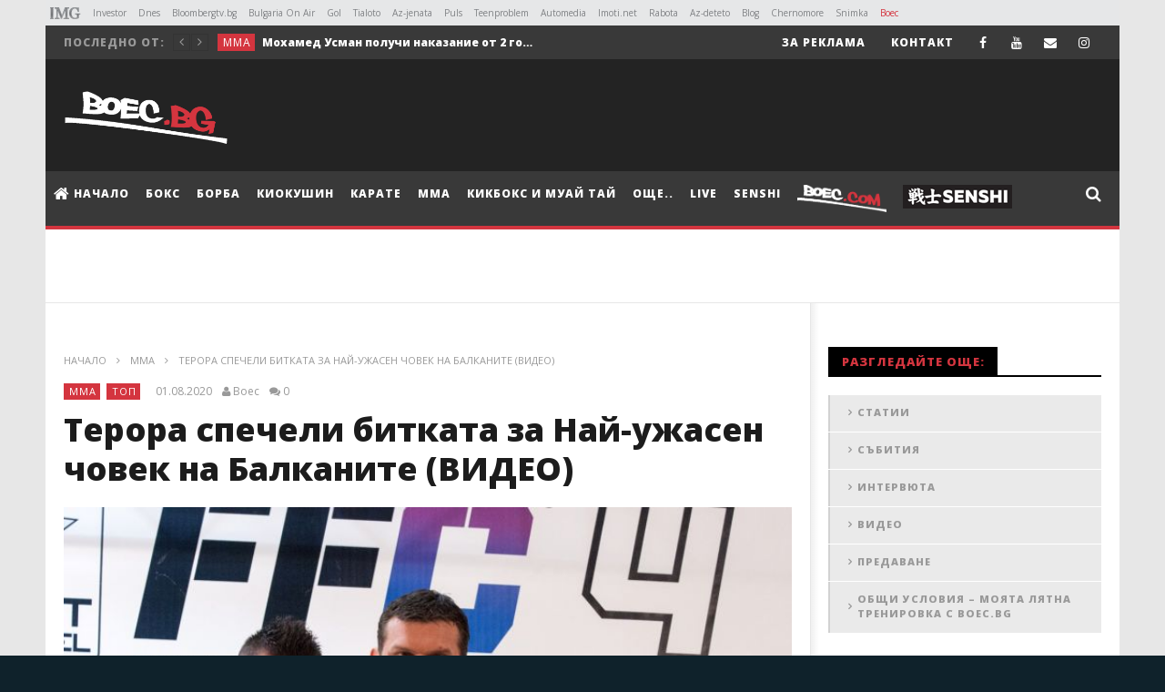

--- FILE ---
content_type: text/html; charset=utf-8
request_url: https://www.google.com/recaptcha/api2/aframe
body_size: 268
content:
<!DOCTYPE HTML><html><head><meta http-equiv="content-type" content="text/html; charset=UTF-8"></head><body><script nonce="SQoRDSbE8d69OWECLW3QRA">/** Anti-fraud and anti-abuse applications only. See google.com/recaptcha */ try{var clients={'sodar':'https://pagead2.googlesyndication.com/pagead/sodar?'};window.addEventListener("message",function(a){try{if(a.source===window.parent){var b=JSON.parse(a.data);var c=clients[b['id']];if(c){var d=document.createElement('img');d.src=c+b['params']+'&rc='+(localStorage.getItem("rc::a")?sessionStorage.getItem("rc::b"):"");window.document.body.appendChild(d);sessionStorage.setItem("rc::e",parseInt(sessionStorage.getItem("rc::e")||0)+1);localStorage.setItem("rc::h",'1768605250032');}}}catch(b){}});window.parent.postMessage("_grecaptcha_ready", "*");}catch(b){}</script></body></html>

--- FILE ---
content_type: application/javascript; charset=utf-8
request_url: https://fundingchoicesmessages.google.com/f/AGSKWxU0D43DmGUKFn1sgx60pN2MgSv9H05GKBZ787SMc1zC6CTZBF7jsswai1RvRzlGJ8ZSk_GdlxvIPQ8sSnb9F9cLxsXQsjeqrLeuZMGPw5cM2n-ZVYrOVuIEl6aXhast6qbqNNyDlTVJf6Dv9pzlQPcFFCeSM0CmLo_kSF9z6pLM8WKXOjQgPxboQe99/_/advertbuttons_/revcontent./ad_units._adify./nymag_ads.
body_size: -1290
content:
window['96de2cf9-b1b4-4cc0-97f5-4ee76926e05b'] = true;